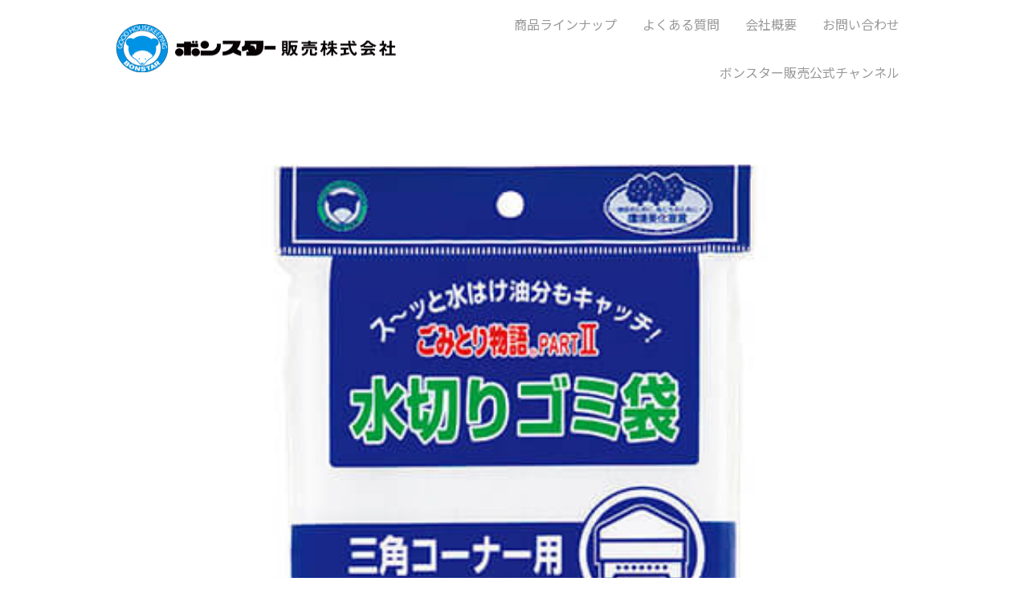

--- FILE ---
content_type: text/css
request_url: http://bonstar.co.jp/wp-content/themes/cocoon-child-master/style.css?ver=5.7.14&fver=20210510044534
body_size: 34712
content:
@charset "UTF-8";

/*!
Theme Name: Cocoon Child
Description: Cocoon専用の子テーマ
Theme URI: https://wp-cocoon.com/
Author: わいひら
Author URI: https://nelog.jp/
Template:   cocoon-master
Version:    1.1.2
*/

/************************************
** 子テーマ用のスタイルを書く
************************************/
/*必要ならばここにコードを書く*/
/* Common */
.blank-box,
.is-style-blank-box-red,
.is-style-blank-box-navy,
.is-style-blank-box-blue,
.is-style-blank-box-yellow,
.is-style-blank-box-green,
.is-style-blank-box-pink,
.is-style-blank-box-orange,
.is-style-sticky-gray,
.is-style-sticky-yellow,
.is-style-sticky-red,
.is-style-sticky-blue,
.is-style-sticky-green {
	border: none;
}

.wp-block-file .wp-block-file__button {
	background: #E8ABC3;
}

/* table */
.main figure.wp-block-table {
	padding-right: 65px;
	padding-left: 65px;
}
.article div.scrollable-table table,
.article .wp-block-table table {
	border-top: solid #F4D1D1 4px;
}
table tr:nth-of-type(2n+1) {
	background-color: #fff;
}
table th,
table td,
.scrollable-table th,
.scrollable-table td {
	padding: 24px 0;
	border-top: none;
	border-right: none;
	border-bottom: solid #e3d6d6 1px;
	border-left: none;
	vertical-align: top;
}

/* img */
img {
	vertical-align: bottom;
}



/* Widget */
.widget_recent_entries ul li a,
.widget_categories ul li a,
.widget_archive ul li a,
.widget_pages ul li a,
.widget_meta ul li a,
.widget_rss ul li a,
.widget_nav_menu ul li a {
	padding: 0;
	line-height: 1em;
}
.widget_recent_entries ul li a:hover,
.widget_categories ul li a:hover,
.widget_archive ul li a:hover,
.widget_pages ul li a:hover,
.widget_meta ul li a:hover,
.widget_rss ul li a:hover,
.widget_nav_menu ul li a:hover {
	background-color: transparent;
}


/* Header */
.header-container-in.hlt-top-menu {
	padding-right: 144px;
	padding-left: 144px;
}


/* Nabigation */
#navi .navi-in > ul > li > a {
	padding: 0 16px;
}
.navi-in a {
	color: #999;
}
.navi-in a:hover {
	background-color: transparent;
}


/* Eye Catch */
.eye-catch-wrap {
	margin-bottom: 20px;
}
.eye-catch {
	margin-bottom: 0;
}


/* Breadcrumb */
.breadcrumb {
	margin: 0 0 65px;
	padding-right: 145px;
	padding-left: 145px;
	color: #666666;
	font-size: 1em;
}
.breadcrumb-home .fa,
.breadcrumb-item .fa {
	width: 0;
}
.breadcrumb-home .fa-home::before,
.breadcrumb-item .fa-file-o::before {
	content: none;
}


/* Content */
.content {
	margin-top: 0;
	margin-bottom: 224px;
}

.main {
	padding: 0;
}
.main h1,
.main h2,
.main h3,
.main h4 {
	font-family: "M PLUS 1p" ,sans-serif;
}


/* Entry Header */
.archive-title span {
	margin-right: 0;
}
.article .entry-title,
.article .archive-title {
	background: url(images/pc/line_03.png) repeat-x;
	-webkit-background-size: 64px 16px;
	background-size: 64px 16px;
	margin: 0 145px 16px;
	padding-top: 24px;
	text-align: center;
	line-height: 1.375em;
	font-size: 2em;
}
.tax-product_cat .archive-title {
	background: none;
	position: relative;
	text-transform: uppercase;
	line-height: 1em;
	letter-spacing: 5px;
	color: #28A0E6;
	font-family: 'Josefin Sans', sans-serif;
	font-size: 3em;
}
.tax-product_cat .archive-title:before {
	content: "";
	width: 100%;
	height: 48px;
	background: url(images/pc/line_01.png) repeat-x;
	-webkit-background-size: 64px 48px;
	background-size: 64px 48px;
	position: absolute;
	top: -28px;
	left: 0;
}
.tax-product_cat .h2-wrapper {
	text-align: center;
}
.tax-product_cat .archive-title-h2 {
	background: none;
	margin-bottom: 0;
	padding-top: 4px;
	padding-bottom: 0;
	display: inline-block;
	border-top: solid #666 4px;
	line-height: 1.417em;
	color: #666;
	font-size: 1.5em;
	font-weight: 700;
}
.tax-product_cat .archive-title-h2 span {
	padding-top: 8px;
	display: inline-block;
	border-top: solid #666 1px;
}


/* Term Description */
.article-header .term-description {
	margin-right: 145px;
	margin-bottom: 34px;
	margin-left: 145px;
	text-align: center;
	font-family: "M PLUS 1p" ,sans-serif;
}
.article-header .term-description p {
	background: linear-gradient(#fff 40%, #ecfacf 60%);
	margin-bottom: 0;
	display: inherit;
	font-size: 1.25em;
}


/* Entry Content */
.entry-content {
	margin-top: 0;
	margin-bottom: 0;
	padding-right: 145px;
	padding-left: 145px;
}
.home .entry-content {
	margin-top: 22px;
	padding-right: 0;
	padding-left: 0;
}
.privacy-policy .entry-content,
#toiawase .entry-content {
	padding-right: 283px;
	padding-left: 283px;
}


/* Heading */
.article h2 {
	background-color: transparent;
	margin-top: 0;
	margin-bottom: 20px;
	padding: 0;
	text-align: center;
	line-height: 1.375em;
	color: #000;
	font-size: 2em;
}
.article h3 {
	border-top: none;
	border-right: none;
	border-bottom: none;
	border-left: none;
}


/* Footer */
.footer {
	margin-top: 0;
	padding: 0;
}
.footer-in {
	background: url(images/pc/back_foot.png) repeat;
	-webkit-background-size: 32px 80px;
	background-size: 32px 80px;
	padding-top: 80px;
	padding-right: 145px;
	padding-left: 145px;
	position: relative;
}
.footer-in:before {
	content: "";
	width: 480px;
	height: 184px;
	background: url(images/pc/ill_foot.png) no-repeat;
	-webkit-background-size: 480px 184px;
	background-size: 480px 184px;
	position: absolute;
	top: -104px;
	left: 0;
	display: block;
}

.footer-widgets {
	margin: 0;
	display: block;
}
.footer-left,
.footer-center,
.footer-right,
.footer-mobile {
	padding: 0;
}
.footer-left,
.footer-center {
	width: 100%;
}
.footer-left {
	margin-bottom: 40px;
	padding-bottom: 40px;
	border-bottom: solid #b2b2b2 2px;
}
.widget-footer-left h3.widget-footer-left-title {
	background: url(images/pc/list_maru.png) no-repeat;
	-webkit-background-size: 24px 16px;
	background-size: 24px 16px;
	margin-bottom: 20px;
	padding-left: 24px;
	position: relative;
	line-height: 1em;
	font-size: 1em;
}
.widget-footer-left h3.widget-footer-left-title::after {
	content: "";
	width: 84%;
	height: 2px;
	position: absolute;
	top: 7px;
	right: 0;
	border-bottom: solid #b2b2b2 2px;
}
.widget-footer-left #menu-product-term-menu {
	display: -webkit-box;
	display: -ms-flexbox;
	display: flex;
	-webkit-box-pack: justify;
	-ms-flex-pack: justify;
	justify-content: space-between;
}
.widget-footer-center .menu-footer-menu-center-01-container,
.widget-footer-center .menu-footer-menu-center-02-container {
	margin-right: 95px;
	float: left;
}
.widget-footer-left #menu-product-term-menu li {
	font-weight: 700;
}
.widget-footer-center #menu-footer-menu-center-01 li,
.widget-footer-center #menu-footer-menu-center-02 li {
	background: url(images/pc/list_maru.png) no-repeat;
	-webkit-background-size: 24px 16px;
	background-size: 24px 16px;
	margin-bottom: 20px;
	padding-left: 24px;
	font-weight: 700;
}
.widget-footer-left #menu-product-term-menu li a {
	color: #CC6B90;
}
.widget-footer-left #menu-product-term-menu li a span,
.widget-footer-center #menu-footer-menu-center-01 li a span,
.widget-footer-center #menu-footer-menu-center-02 li a span {
	display: inline-block;
	line-height: 1em;
}
#menu-product-term-menu ul.sub-menu {
	padding-left: 0;
}
#menu-product-term-menu ul.sub-menu li {
	margin-top: 15px;
	margin-bottom: 0;
}
#menu-product-term-menu ul.sub-menu li a {
	color: #333;
}

.footer-bottom {
	margin-top: 0;
	padding: 0;
	float: right;
}
.footer-bottom-logo {
	position: static;
	float: none;
}
.footer-bottom-logo img {
	width: 136px;
	height: 176px;
}

.copyright {
	margin-top: 0;
	padding-top: 26px;
	padding-bottom: 22px;
	clear: both;
	text-align: center;
	line-height: 1.5em;
	font-size: .75em;
}


/* TOPに戻る */
.go-to-top {
	width: 100%;
	right: 0;
	bottom: 30px;
}
.go-to-top .inner {
	padding-right: 145px;
	padding-left: 145px;
}
.go-to-top-button {
	width: 64px;
	height: 58px;
	float: right;
}


/* メニューボタン */
.logo-menu-button img {
	margin: 0;
}
.mobile-menu-buttons .navi-menu-button .menu-icon {
	width: 24px;
	height: 24px;
	background: url(images/sp/but_menu.png) no-repeat;
	-webkit-background-size: 24px 24px;
	background-size: 24px 24px;
}
.mobile-menu-buttons .navi-menu-button .menu-caption {
	display: none;
}
.mobile-menu-buttons .search-menu-button,
.mobile-menu-buttons .share-menu-button {
	display: none;
}
.menu-content {
	max-width: 100%;
	height: auto;
	background: #E2F3FA;
	padding-top: 52px;
	padding-bottom: 64px;
}
.menu-content .menu-drawer {
	padding: 0 20px;
	text-align: center;
}
.menu-drawer li {
	border-bottom: dotted #ccc 2px;
}
.menu-drawer li:first-child {
	border-top: dotted #ccc 2px;
}
.menu-drawer a {
	padding: 8px 0;
	line-height: 1.5em;
	color: #CC6B90;
}
.menu-drawer li.menu-toiawase {
	margin-top: 36px;
	border-bottom: none;
}
.menu-drawer li.menu-toiawase a {
	border: solid #CC6B90 2px;
	-webkit-border-radius: 12px;
	-moz-border-radius: 12px;
	border-radius: 12px;
}
.menu-close-button span {
	width: 24px;
	height: 24px;
	background: url(images/sp/but_menu_clo.png) no-repeat;
	-webkit-background-size: 24px 24px;
	background-size: 24px 24px;
}
.menu-close-button span.fa-close::before {
	content: none;
}



/* Display None */
.mobile-menu-buttons .navi-menu-button .menu-icon span,
.parent-term h2 span {
	width: 0;
	height: 0;
	position: absolute;
	overflow: hidden;
}



/* トップページ */
.index-bonstar-message .button-block,
.index-go-product .button-block {
	text-align: right;
}
.index-bonstar-message .btn,
.index-qanda .btn,
.index-go-product .btn {
	background: #E8ABC3 url(images/pc/but_arrow.png) right 40px top 50% no-repeat;
	-webkit-background-size: 48px 16px;
	background-size: 48px 16px;
	padding: 21px 102px 21px 40px;
	border: none;
	-webkit-border-radius: 0;
	-moz-border-radius: 0;
	border-radius: 0;
	-webkit-box-shadow: 0 3px 6px #B2B2B2;
	-moz-box-shadow: 0 3px 6px #B2B2B2;
	box-shadow: 0 3px 6px #B2B2B2;
	line-height: 1.375em;
	font-family: "M PLUS 1p" ,sans-serif;
	font-weight: 700;
}

.index-eyecatch-sp {
	display: none;
}
.article .index-title-lineup {
	margin-bottom: 6px;
}
.article .index-title-lineup-h2 {
	margin-bottom: 36px;
}
.index-go-product {
	margin-top: 18px;
	margin-bottom: 80px;
	padding-right: 145px;
}
.article .index-bonstar-message {
	min-height: 512px;
	background-image: url(images/pc/illu_mes.png),
					url(images/pc/bac_mes.png);
	background-position: 1030px 146px, top;
	background-repeat: no-repeat, no-repeat;
	-webkit-background-size: 281px 225px, 1360px 512px;
	background-size: 281px 225px, 1360px 512px;
	margin-right: 0;
	margin-bottom: 80px;
	margin-left: 0;
	padding: 56px 145px 0;
	-webkit-border-radius: 0;
	-moz-border-radius: 0;
	border-radius: 0;
	text-align: center;
}
.index-bonstar-message h2 {
	background: url(images/pc/mark_star_siro.png) 0 8px no-repeat,
			     url(images/pc/mark_star_siro.png) 100% 8px no-repeat,
			     url(images/pc/dot_4px.png) bottom repeat-x;
	-webkit-background-size: 40px 40px, 40px 40px, 8px 8px;
	background-size: 40px 40px, 40px 40px, 8px 8px;
	margin-bottom: 22px;
	padding-right: 54px;
	padding-bottom: 12px;
	padding-left: 54px;
	display: inline-block;
	color: #fff;
	font-size: 2.5em;
}
.index-bonstar-message p {
	text-shadow: 0 2px 2px #55BAE3;
	line-height: 2em;
	color: #fff;
	font-size: 1.125em;
	font-weight: 700;
}

.article .index-qanda {
	margin-right: 0;
	margin-bottom: 0;
	margin-left: 0;
	padding: 0 145px;
}
.index-qanda h2 {
	background: url(images/pc/tit_qa.png) top no-repeat;
	-webkit-background-size: 332px 56px;
	background-size: 332px 56px;
	padding-top: 5px;
	padding-bottom: 15px;
	line-height: 1.5em;
	color: #CC6B90;
	font-size: 1.5em;
}
.index-qanda .caption-box {
	background-image: url(images/pc/mark_kuma.png);
	background-repeat: no-repeat;
	-webkit-background-size: 80px 64px;
	background-size: 80px 64px;
	margin-bottom: 30px;
	padding-left: 95px;
	border: none;
	-webkit-border-radius: 0;
	-moz-border-radius: 0;
	border-radius: 0;
}
.index-qanda .caption-box:last-child {
	margin-bottom: 44px;
}

.index-qanda .caption-box-label:before,
.index-qanda .caption-box-content:before {
	position: absolute;
	left: 22px;
	font-size: 1.5em;
}

.index-qanda .caption-box-label {
	background-color: #F9EEF2;
	padding: 15px 22px 15px 50px;
	position: relative;
	-webkit-border-radius: 8px;
	-moz-border-radius: 8px;
	border-radius: 8px;
}
.index-qanda .caption-box-label:before {
	content: "Q";
	top: 5px;
	color: #CC6B90;
	font-family: "M PLUS 1p" ,sans-serif;
	font-weight: 700;
}
.index-qanda .caption-box-label:after{
	content:"";
	width:0;
	height:0;
	position:absolute;
	top: 50%;
	right: 100%;
	border: solid transparent;
	border-color: #fff;
	border-top-width: 2px;
	border-bottom-width: 8px;
	border-left-width: 6px;
	border-right-width: 8px;
	border-right-color:#F9EEF2;
}
.index-qanda .caption-box-label-text {
	line-height: 1.5em;
	color: #000;
	font-weight: 500;
}
.index-qanda .caption-box-content {
	padding: 15px 22px 15px 50px;
	position: relative;
	color: #009FE8;
	font-weight: 700;
}
.index-qanda .caption-box-content:before {
	content: "A";
	top: 6px;
	color: #009FE8;
	font-family: "M PLUS 1p" ,sans-serif;
}
.index-qanda .button-block {
	text-align: right;
}


/* 商品ラインナップ（トップページ共通） */
#list-archive-product-term {
	overflow: hidden;
}
.parent-term {
	margin-bottom: 22px;
	padding-right: 145px;
	padding-left: 145px;
}
.parent-term h2 {
	height: 136px;
	position: relative;
}
.parent-term h2::before,
.parent-term h2::after {
	height: 48px;
	background: url(images/pc/line_01.png) repeat-x;
	    background-size: auto;
	-webkit-background-size: 64px 48px;
	background-size: 64px 48px;
	position: absolute;
}
.parent-term h2::before {
	content: "";
	width: 34%;
	top: 44px;
	left: 0;
}
.parent-term h2::after {
	content: "";
	width: 34%;
	top: 44px;
	right: 0;
}
.parent-term .term-wrapper {
	display: -webkit-box;
	display: -ms-flexbox;
	display: flex;
	-webkit-box-pack: center;
	-ms-flex-pack: center;
	justify-content: center;
}
.parent-term .term {
	width: 194px;
	margin-right: 25px;
	margin-left: 25px;
	text-align: center;
}
.parent-term .term a {
	text-decoration: none;
}
.parent-term .term .eye-catch-wrap {
	margin-bottom: 10px;
}
.parent-term .term .name {
	color: #666;
	font-weight: 700;
}
.parent-term-bonstar {
	height: 384px;
	background: url(images/pc/illu_01.png) 145px 90px no-repeat,
			     url(images/pc/illu_02.png) top 90px right 145px no-repeat,
			     url(images/pc/back_pat_01.png) top no-repeat;
	-webkit-background-size: 180px 216px, 180px 216px, 1360px 384px;
	background-size: 180px 216px, 180px 216px, 1360px 384px;
}
.parent-term-bonstar h2 {
	background: url(images/pc/tit_cate_01.png) top no-repeat;
	-webkit-background-size: 288px 136px;
	background-size: 288px 136px;
	margin-bottom: 0;
}
.parent-term-kitchen h2 {
	background: url(images/pc/tit_cate_02.png) top no-repeat;
	-webkit-background-size: 360px 136px;
	background-size: 360px 136px;
}
.parent-term-living h2 {
	background: url(images/pc/tit_cate_03.png) top no-repeat;
	-webkit-background-size: 320px 136px;
	background-size: 320px 136px;
}
.parent-term-bath {
	width: 482px;
	margin-right: 32px;
	padding-right: 0;
	float: left;
}
.parent-term-bath h2 {
	background: url(images/pc/tit_cate_04.png) top no-repeat;
	-webkit-background-size: 288px 136px;
	background-size: 288px 136px;
}
.parent-term-other {
	width: 337px;
	padding-right: 0;
	padding-left: 0;
	float: left;
}
.parent-term-other h2 {
	background: url(images/pc/tit_cate_05.png) top no-repeat;
	-webkit-background-size: 304px 136px;
	background-size: 304px 136px;
}
.parent-term-industrial {
	width: 482px;
	padding-left: 0;
	float: right;
}
.parent-term-industrial h2 {
	background: url(images/pc/tit_cate_06.png) top no-repeat;
	-webkit-background-size: 313px 136px;
	background-size: 313px 136px;
}
.parent-term-bath h2:before,
.parent-term-bath h2:after,
.parent-term-other h2:before,
.parent-term-other h2:after,
.parent-term-industrial h2:before,
.parent-term-industrial h2:after {
	width: 9%;
}
.parent-term-bath .term,
.parent-term-other .term,
.parent-term-industrial .term {
	width: 178px;
	margin-right: 0;
	margin-left: 0;
}


/* 商品　タクソノミーページ */
#list-product-term {
	margin-right: 145px;
	margin-bottom: 80px;
	margin-left: 145px;
	display: -webkit-box;
	display: -ms-flexbox;
	display: flex;
	-ms-flex-wrap: wrap;
	flex-wrap: wrap;
	-webkit-box-pack: center;
	-ms-flex-pack: center;
	justify-content: center;
	border-bottom: solid #C6E8F5 4px;
}
.term-bonstar #list-product-term {
	background: url(images/pc/bonstar/pro_botm3.jpg) bottom 34px left 50% no-repeat;
	padding-bottom: 549px;
}
#list-product-term .term {
	width: 133px;
	background:  url(images/pc/tag_arrow.png) bottom no-repeat;
	-webkit-background-size: 24px 20px;
	background-size: 24px 20px;
	margin-right: 24px;
	margin-bottom: 34px;
	margin-left: 24px;
	padding-bottom: 36px;
	text-align: center;
}
#list-product-term .term a {
	text-decoration: none;
}
#list-product-term .eye-catch-wrap {
	height: 132px;
	margin-bottom: 10px;
}
#list-product-term .name {
	line-height: 1.25em;
	color: #666;
}
#list-product-term .description {
	display: none;
	overflow: hidden;
}
#list-product-term .description a.link-pdf {
	float: right;
}
#list-product-term [class*=" term-cat-"] {
	width: 100%;
	margin-right: 0;
	margin-left: 0;
	padding-top: 80px;
	border-top: solid #C6E8F5 4px;
}
#list-product-term .term-cat-jaguchi {
	padding-top: 0;
	border-top: none;
}
#list-product-term [class*=" term-cat-"] {
	background: none;
	padding-bottom: 0;
}
#list-product-term [class*=" term-cat-"] .eye-catch-wrap {
	display: none;
}
#list-product-term [class*=" term-cat-"] .name {
	padding-top: 4px;
	display: inline-block;
	border-top: solid #666 4px;
	line-height: 1.417em;
	font-size: 1.5em;
	font-weight: 700;
}
#list-product-term [class*=" term-cat-"] .name span {
	padding-top: 8px;
	display: inline-block;
	border-top: solid #666 1px;
}
#list-product-term [class*=" term-cat-"] .description {
	display: block;
}

#list-product-detail {
	margin-right: 145px;
	margin-left: 145px;
}
#list-product-detail .detail {
	margin-bottom: 80px;
}
#list-product-detail .h2-wrapper {
	margin-bottom: 34px;
	text-align: center;
}
#list-product-detail h2 {
	background: none;
	padding-top: 4px;
	padding-bottom: 0;
	display: inline-block;
	border-top: solid #666 4px;
	line-height: 1.417em;
	font-size: 1.5em;
	font-weight: 700;
}
#list-product-detail h2 span {
	padding-top: 8px;
	display: inline-block;
	border-top: solid #666 1px;
}
#list-product-detail .description {
	width: 728px;
	margin-right: auto;
	margin-left: auto;
	display: block;
	overflow: hidden;
	text-align: left;
}
#list-product-detail .description a.link-pdf {
	float: right;
}
#list-product-detail .description img.sub-image {
	margin-right: auto;
	margin-left: auto;
	display: block;
}
#list-product-detail .h2-wrapper .eye-catch-wrap {
	width: 180px;
	margin-right: auto;
	margin-bottom: 16px;
	margin-left: auto;
}
#list-product-detail .post-wrapper {
	margin-bottom: 80px;
	display: -webkit-box;
	display: -ms-flexbox;
	display: flex;
}
#list-product-detail .post-wrapper .eye-catch-wrap {
	width: 208px;
	margin-right: 16px;
	margin-bottom: 0;
}
#list-product-detail .text-wrapper {
	width: 100%;
}
#list-product-detail .h3-wrapper {
	background: #ecfacf;
	padding: 4px 25px 6px 6px;
	display: -webkit-box;
	display: -ms-flexbox;
	display: flex;
	-webkit-box-align: start;
	-ms-flex-align: start;
	align-items: flex-start;
	-webkit-box-pack: justify;
	-ms-flex-pack: justify;
	justify-content: space-between;
}
#list-product-detail h3 {
	background: url(images/pc/list_20px.png) 0 5px no-repeat;
	-webkit-background-size: 32px 20px;
	background-size: 32px 20px;
	padding-left: 36px;
	line-height: 1.5em;
	color: #000;
	font-size: 1.25em;
}
#list-product-detail .h3-wrapper ul {
	padding-top: 5px;
	display: -webkit-box;
	display: -ms-flexbox;
	display: flex;
}
#list-product-detail .h3-wrapper li {
	background: #83B45D;
	margin-right: 8px;
	padding: 3px 12px 4px;
	-webkit-border-radius: 4px;
	-moz-border-radius: 4px;
	border-radius: 4px;
	list-style: none;
	line-height: 1em;
	white-space: nowrap;
	color: #fff;
	font-size: .8125em;
}
#list-product-detail .h3-wrapper li:last-child {
	margin-right: 0;
}
#list-product-detail figure.wp-block-table {
	padding-right: 0;
	padding-left: 0;
}
#list-product-detail figure.wp-block-table th,
#list-product-detail figure.wp-block-table td {
	padding: 0 8px;
	border: none;
}
#list-product-detail [class*=" detail-cat-"] {
	margin-bottom: 0;
}
#list-product-detail [class*=" detail-cat-"] .h2-wrapper,
#list-product-detail [class*=" detail-cat-"] .list-post-wrapper {
	display: none;
}



/* よくある質問 */
#qanda .article h2 {
	background: url(images/pc/tit_qa.png) top no-repeat;
	-webkit-background-size: 332px 56px;
	background-size: 332px 56px;
	margin-top: 0;
	margin-bottom: 34px;
	padding-top: 5px;
	padding-bottom: 15px;
	line-height: 1.5em;
	color: #CC6B90;
	font-size: 1.5em;
}
#qanda .article h3 {
	margin-top: 0;
	margin-bottom: 44px;
	padding: 0;
	position: relative;
	text-align: center;
	line-height: 1.417em;
	color: #999999;
	font-size: 1.5em;
}
#qanda .article h3:before,
#qanda .article h3:after {
	content: "";
	width: 40%;
	position: absolute;
	top: 17px;
	border-top: solid #999999 1px;
}
#qanda .article h3:before {
	left: 0;
}
#qanda .article h3:after {
	right: 0;
}
#qanda .caption-box {
	background-image: url(images/pc/mark_kuma.png);
	background-repeat: no-repeat;
	-webkit-background-size: 80px 64px;
	background-size: 80px 64px;
	margin-bottom: 30px;
	padding-left: 95px;
	border: none;
	-webkit-border-radius: 0;
	-moz-border-radius: 0;
	border-radius: 0;
}
#qanda .caption-box:last-child {
	margin-bottom: 44px;
}

#qanda .caption-box-label:before,
#qanda .caption-box-content:before {
	position: absolute;
	left: 22px;
	font-size: 1.5em;
}

#qanda .caption-box-label {
	background-color: #F9EEF2;
	padding: 15px 22px 15px 50px;
	position: relative;
	-webkit-border-radius: 8px;
	-moz-border-radius: 8px;
	border-radius: 8px;
}
#qanda .caption-box-label:before {
	content: "Q";
	top: 5px;
	color: #CC6B90;
}
#qanda .caption-box-label:after{
	content:"";
	width:0;
	height:0;
	position:absolute;
	top: 50%;
	right: 100%;
	border: solid transparent;
	border-color: #fff;
	border-top-width: 2px;
	border-bottom-width: 8px;
	border-left-width: 6px;
	border-right-width: 8px;
	border-right-color:#F9EEF2;
}

#qanda .caption-box-label-text {
	line-height: 1.5em;
	color: #000;
	font-weight: 500;
}
#qanda .caption-box-content {
	padding: 15px 22px 15px 50px;
	position: relative;
	color: #009FE8;
	font-weight: 700;
}
#qanda .caption-box-content:before {
	content: "A";
	top: 6px;
	color: #009FE8;
}
#qanda .wp-block-file .wp-block-file__button {
	background: #E8ABC3;
}
#qanda .button-block {
	text-align: right;
}


/* 会社概要 */
.article .corp-message {
	min-height: 400px;
	background: url(images/pc/illu_01.png) no-repeat,
			     url(images/pc/illu_02.png) 100% 0 no-repeat,
			     url(images/pc/bac_asobi.png) top no-repeat;
	-webkit-background-size: 180px 216px, 180px 216px, 1080px 400px;
	background-size: 180px 216px, 180px 216px, 1080px 400px;
	margin-right: 0;
	margin-bottom: 0;
	margin-left: 0;
	padding: 0;
}
.corp-message h2 {
	margin-bottom: 16px;
}
.corp-message p {
	margin-bottom: 0;
	text-align: center;
	line-height: 1.9em;
	color: #000;
	font-size: 1.25em;
}
.corp-message p.text-line {
	text-decoration: underline;
}
.article .corp-company-table,
.article .corp-history-table {
	margin-bottom: 80px;
}
.corp-company-table td:nth-of-type(2n+1) {
	width: 25%;
}
.corp-history-table td:nth-of-type(3n+1) {
	width: 8%;
	font-weight: 700;
}
.corp-history-table td:nth-of-type(3n+2) {
	width: 16%;
	line-height: 2.4em;
	color: #28A0E6;
	font-size: .75em;
	font-weight: 700;
}
.corp-history-table tr:nth-child(1) td:nth-child(3) {
	background: url(images/pc/illu_03.png) right 0 bottom 24px no-repeat;
	-webkit-background-size: 224px 132px;
	background-size: 224px 132px;
	padding: 24px 0 148px;
}
.corp-product-message {
	margin-right: 65px;
	margin-left: 65px;
}
.article .corp-product-list {
	margin-right: 65px;
	margin-bottom: 80px;
	margin-left: 65px;
	padding-top: 30px;
	border-top: solid #F4D1D1 4px;
	text-align: center;
}
.corp-symbol-mark {
	margin-right: 65px;
	margin-bottom: 26px;
	margin-left: 65px;
	padding-top: 30px;
	-webkit-box-pack: center;
	-ms-flex-pack: center;
	justify-content: center;
	border-top: solid #F4D1D1 4px;
}
.corp-symbol-mark > div {
	width: auto;
	margin: 0 32px;
}
.corp-symbol-mark figure {
	text-align: center;
}
.corp-symbol-mark figcaption {
	font-size: .75em;
}
.corp-symbol-mark-text {
	margin-right: 65px;
	margin-left: 65px;
	text-align: center;
}


/* お問い合わせ */
input[type="text"].zip {
	width: 120px;
}
.toiawase-submit {
	text-align: right;
}
input[type="submit"].wpcf7-submit {
	width: auto;
	background: #E8ABC3 url(images/pc/but_arrow.png) right 40px top 50% no-repeat;
	-webkit-background-size: 48px 16px;
	background-size: 48px 16px;
	padding: 21px 102px 21px 40px;
	border: none;
	-webkit-box-shadow: 0 3px 6px #B2B2B2;
	-moz-box-shadow: 0 3px 6px #B2B2B2;
	box-shadow: 0 3px 6px #B2B2B2;
	line-height: 1.375em;
	color: #fff;
	font-family: "M PLUS 1p" ,sans-serif;
	font-size: 1em;
	font-weight: 700;
}
div.wpcf7 .toiawase-submit .ajax-loader {
	display: block;
}


/************************************
** レスポンシブデザイン用のメディアクエリ
************************************/
/*1023px以下*/
@media screen and (max-width: 1023px){
  /*必要ならばここにコードを書く*/
	.mblt-header-and-footer-mobile-buttons {
		margin-top: 64px;
	}
	.mobile-menu-buttons {
		width: 100%;
		padding: 8px 8px 9px;
		-webkit-box-align: center;
		-ms-flex-align: center;
		align-items: center;
		-webkit-box-orient: horizontal;
		-webkit-box-direction: reverse;
		-ms-flex-direction: row-reverse;
		flex-direction: row-reverse;
	}
	.has-logo-button .menu-button {
		width: 32px;
	}
}

/*834px以下*/
@media screen and (max-width: 834px){
  /*必要ならばここにコードを書く*/
	.pagination {
		margin: 0;
	}
	.main figure.wp-block-table {
		padding-right: 0;
		padding-left: 0;
	}
	table th,
	table td,
	.scrollable-table th,
	.scrollable-table td {
		padding: 12px 0;
		font-size: 1em;
	}
	.rwd-table td {
		display: block;
	}
	.rwd-table td:nth-of-type(2n+1) {
		padding: 24px 0 0;
		border-bottom: none;
	}

	.header-container-in.hlt-top-menu {
		padding-right: 8px;
		padding-left: 8px;
	}
	.header-container-in.hlt-top-menu .logo-header img {
		max-height: 40px;
	}
	.header-container-in.hlt-top-menu .logo-image {
		padding: 12px 0;
	}
	.logo-header img {
		width: auto;
	}
	.logo.logo-header {
		text-align: left;
	}
	
	.content {
		margin-bottom: 80px;
	}
	main.main {
		padding: 0;
	}
	.eye-catch-wrap {
		margin-bottom: 10px;
	}
	.breadcrumb {
		margin: 0 0 32px;
		padding-right: 16px;
		padding-left: 16px;
	}
	.article .entry-title,
	.article .archive-title {
		margin: 0 16px 16px;
	}
	.entry-content {
		padding-right: 16px;
		padding-left: 16px;
	}
	.home .entry-content {
		margin-top: 0;
	}
	.privacy-policy .entry-content,
	#toiawase .entry-content {
		padding-right: 16px;
		padding-left: 16px;
	}
	
	.footer-in {
		padding-top: 40px;
		padding-right: 16px;
		padding-left: 16px;
	}
	.footer-in::before {
		content: none;
	}
	.footer-widgets {
		width: 100%;
		display: block;
		float: none;
	}
	.footer-left {
		margin-bottom: 20px;
		padding-bottom: 0;
		display: block;
		border-bottom: none;
	}
	.widget-footer-left h3.widget-footer-left-title {
		background: none;
		margin-bottom: 0;
		padding-top: 10px;
		padding-left: 0;
		border-top: solid #fff 1px;
		text-align: center;
		line-height: 1.5em;
		color: #CC6B90;
	}
	.widget-footer-left h3.widget-footer-left-title::before {
		content: "";
		background: url(images/sp/list_maru_foot.png) no-repeat 0 5px;
		-webkit-background-size: 24px 16px;
		background-size: 24px 16px;
		padding-left: 24px;
	}
	.widget-footer-left h3.widget-footer-left-title::after {
		content: none;
	}
	.widget-footer-left #menu-product-term-menu {
		display: block;
	}
	.widget-footer-left #menu-product-term-menu li,
	.widget-footer-center #menu-footer-menu-center-01 li,
	.widget-footer-center #menu-footer-menu-center-02 li {
		background: none;
		margin-bottom: 0;
		padding-left: 0;
		border-bottom: solid #fff 1px;
		text-align: center;
	}
	.widget-footer-left #menu-product-term-menu li a,
	.widget-footer-center #menu-footer-menu-center-01 li a,
	.widget-footer-center #menu-footer-menu-center-02 li a {
		padding: 15px 0;
		color: #CC6B90;
	}
	.widget-footer-left #menu-product-term-menu li a span,
	.widget-footer-center #menu-footer-menu-center-01 li a span,
	.widget-footer-center #menu-footer-menu-center-02 li a span {
		background: url(images/sp/list_maru_foot.png) no-repeat;
		-webkit-background-size: 24px 16px;
		background-size: 24px 16px;
		padding-left: 24px;
	}
	.menu-product-term-menu-01-container {
		margin-right: 0;
	}
	.menu-product-term-menu-02-container {
		margin-bottom: 14px;
		padding-top: 0;
	}
	.widget-footer-left #menu-product-term-menu li {
		border-bottom: none;
	}
	.widget-footer-left #menu-product-term-menu ul.sub-menu li {
		margin-top: 6px;
		padding-left: 0;
		border-bottom: none;
		font-size: .875em;
	}
	.widget-footer-left #menu-product-term-menu ul.sub-menu li:first-child {
		border-top: none;
	}
	.widget-footer-left #menu-product-term-menu ul.sub-menu li a {
		padding: 3px 0;
	}
	.widget-footer-center .menu-footer-menu-center-01-container,
	.widget-footer-center .menu-footer-menu-center-02-container {
		margin-right: 0;
		float: none;
	}
	.widget-footer-center #menu-footer-menu-center-01 li:first-child {
		border-top: solid #fff 1px;
	}
	.footer-bottom {
		margin-top: 40px;
		float: none;
	}

	.home .entry-header .eye-catch-wrap {
		display: none;
	}

	.index-eyecatch-sp {
		margin-bottom: 10px;
		display: block;
	}
	.article .index-title-lineup,
	.home h2 {
		padding-right: 16px;
		padding-left: 16px;
	}
	.article .index-bonstar-message {
		min-height: inherit;
		background-color: #A0CCF1;
		background-position: left 50% bottom 184px, 0 0;
		-webkit-background-size: 281px 225px, 680px 256px;
		background-size: 281px 225px, 680px 256px;
		padding-right: 16px;
		padding-bottom: 80px;
		padding-left: 16px;
	}
	.index-bonstar-message h2 {
		background: url(images/pc/dot_4px.png) bottom repeat-x;
		-webkit-background-size: 8px 8px;
		background-size: 8px 8px;
		padding-right: 0;
		padding-left: 0;
		text-shadow: 0 3px 6px #55BAE3;
		font-size: 2em;
	}
	.index-bonstar-message p {
		font-size: 1em;
	}
	.index-bonstar-message .button-block {
		margin-top: 305px;
	}
	.index-go-product {
		padding-right: 16px;
	}
	.article .index-qanda {
		padding: 0 16px;
	}
	.index-qanda .caption-box {
		background-position: 0 20px;
		-webkit-background-size: 40px 32px;
		background-size: 40px 32px;
		padding-left: 55px;
	}

	.parent-term {
		margin-bottom: 70px;
		padding-right: 0;
		padding-left: 0;
	}
	.parent-term h2::before {
		width: 100%;
		top: -48px;
		left: 0;
	}
	.parent-term h2::after {
		content: none;
	}
	.parent-term .term {
		width: 104px;
		margin-right: 8px;
		margin-left: 8px;
	}
	.parent-term-bath {
		width: auto;
		margin-right: 0;
		float: none;
	}
	.parent-term-other {
		width: auto;
		float: none;
	}
	.parent-term-industrial {
		width: auto;
		margin-bottom: 0;
		float: none;
	}
	.parent-term-bonstar h2,
	.parent-term-kitchen h2,
	.parent-term-living h2,
	.parent-term-bath h2,
	.parent-term-other h2,
	.parent-term-industrial h2 {
		-webkit-background-size: contain;
		background-size: contain;
	}
	.parent-term-bonstar {
		height: auto;
		background: url(images/pc/back_pat_01.png) top no-repeat;
		-webkit-background-size: 1360px 384px;
		background-size: 1360px 384px;
	}
	.tax-product_cat .archive-title {
		margin: 16px 0;
	}
	.article-header .term-description {
		margin-right: 16px;
		margin-left: 16px;
	}
	.article-header .term-description span {
		font-size: 1em;
	}
	#list-product-term {
		margin-right: 16px;
		margin-left: 16px;
	}
	.term-bonstar #list-product-term {
		background: url(images/pc/bonstar/pro_botm3.jpg) bottom 34px left 50% no-repeat;
		-webkit-background-size: contain;
		background-size: contain;
		padding-bottom: 70.741758241%;
	}
	#list-product-term .term {
		width: 112px;
		margin-right: 0;
		margin-left: 0;
	}
	#list-product-term [class*=" term-cat-"] {
		width: 100%;
	}
	#list-product-detail {
		margin-right: 0;
		margin-left: 0;
	}
	#list-product-detail .description {
		width: auto;
		margin-right: 16px;
		margin-left: 16px;
	}
	#list-product-detail .post-wrapper {
		margin-right: 16px;
		margin-left: 16px;
		display: block;
	}
	#list-product-detail .post-wrapper .eye-catch-wrap {
		width: 120px;
		margin-right: auto;
		margin-bottom: 8px;
		margin-left: auto;
	}
	#list-product-detail .h3-wrapper {
		padding: 4px 6px 6px;
		display: block;
	}
	#list-product-detail .h3-wrapper ul {
		padding-top: 0;
		-ms-flex-wrap: wrap;
		flex-wrap: wrap;
	}
	#list-product-detail .h3-wrapper li {
		margin-bottom: 4px;
	}
	#list-product-detail h3 {
		margin-bottom: 6px;
	}
	.toritori-easy-net-how-to-use .wp-block-image {
		margin-bottom: 0;
	}
	
	#qanda .article h2 {
		margin-bottom: 22px;
	}
	#qanda .caption-box {
		background-position: 0 20px;
		-webkit-background-size: 40px 32px;
		background-size: 40px 32px;
		padding-left: 55px;
	}
	#qanda .article h3:before,
	#qanda .article h3:after {
		width: 20%;
	}
	#qanda a.wp-block-file__button {
		display: inline-block;
	}

	.article .corp-message {
		min-height: inherit;
		background: url(images/pc/illu_01.png) top no-repeat,
				     url(images/pc/illu_02.png) bottom no-repeat,
				     url(images/sp/bac_asobi_s.png) top no-repeat;
		-webkit-background-size: 90px 108px, 90px 108px, 375px 616px;
		background-size: 90px 108px, 90px 108px, 375px 616px;
		margin-right: -16px;
		margin-bottom: 32px;
		margin-left: -16px;
		padding: 90px 16px;
	}
	.corp-message p {
		line-height: 1.875em;
		font-size: 1em;
	}
	.corp-company-table td:nth-of-type(2n+1) {
		width: 100%;
	}
	.corp-history-table td:nth-of-type(3n+1) {
		width: 100%;
	}
	.corp-history-table td:nth-of-type(3n+2) {
		width: 100%;
		padding: 0;
		border-bottom: none;
	}
	.corp-history-table td:nth-of-type(3n+3) {
		padding: 0 0 24px;
		border-bottom: solid #ccc 1px;
	}
	.corp-product-message {
		margin-right: 0;
		margin-left: 0;
	}
	.article .corp-product-list {
		margin-right: 0;
		margin-left: 0;
	}
	.corp-symbol-mark {
		margin-right: 0;
		margin-left: 0;
	}
	.corp-symbol-mark > div {
		margin: 0;
	}
	.corp-symbol-mark-text {
		margin-right: 0;
		margin-left: 0;
	}
}

/*480px以下*/
@media screen and (max-width: 480px){
  /*必要ならばここにコードを書く*/
}
